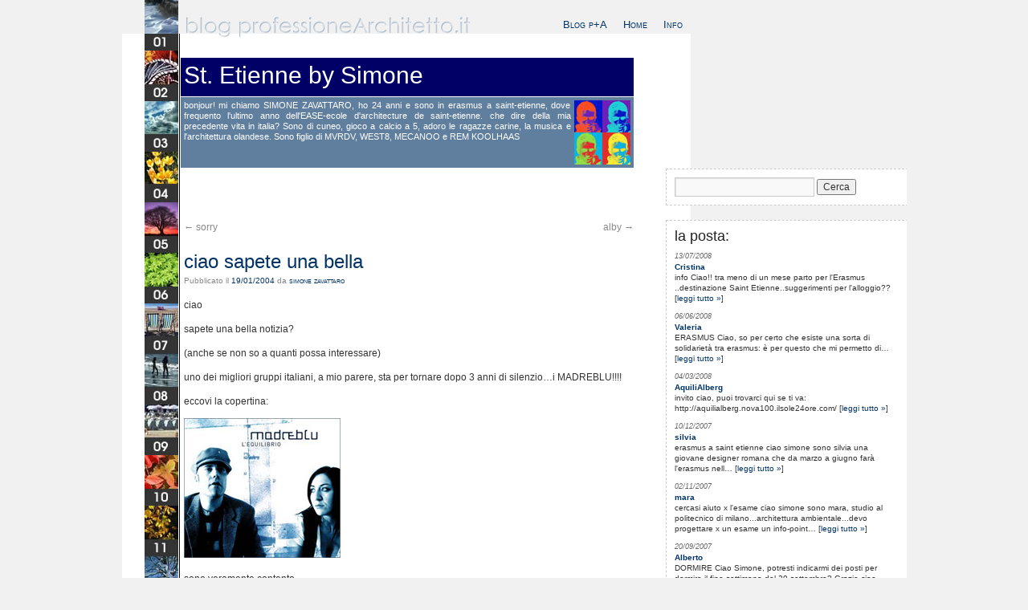

--- FILE ---
content_type: text/html; charset=UTF-8
request_url: https://blog.professionearchitetto.it/simonezavattaro/2004/01/19/ciao-sapete-una-bella/
body_size: 10418
content:
<!DOCTYPE html>
<html lang="it-IT" prefix="og: http://ogp.me/ns# fb: http://ogp.me/ns/fb#">
<head><script>(function(w,i,g){w[g]=w[g]||[];if(typeof w[g].push=='function')w[g].push(i)})
(window,'GTM-KHXXLT','google_tags_first_party');</script><script>(function(w,d,s,l){w[l]=w[l]||[];(function(){w[l].push(arguments);})('set', 'developer_id.dY2E1Nz', true);
		var f=d.getElementsByTagName(s)[0],
		j=d.createElement(s);j.async=true;j.src='/cjet/';
		f.parentNode.insertBefore(j,f);
		})(window,document,'script','dataLayer');</script>
<meta charset="UTF-8" />
<title>ciao sapete una bella - St. Etienne by SimoneSt. Etienne by Simone</title>
<link rel="profile" href="https://gmpg.org/xfn/11" />
<link rel="stylesheet" type="text/css" media="all" href="https://blog.professionearchitetto.it/simonezavattaro/wp-content/themes/paBlog/style.css" />
<link rel="pingback" href="https://blog.professionearchitetto.it/simonezavattaro/xmlrpc.php" />
<meta name='robots' content='index, follow, max-image-preview:large, max-snippet:-1, max-video-preview:-1' />
	<style>img:is([sizes="auto" i], [sizes^="auto," i]) { contain-intrinsic-size: 3000px 1500px }</style>
	
	<!-- This site is optimized with the Yoast SEO plugin v24.7 - https://yoast.com/wordpress/plugins/seo/ -->
	<link rel="canonical" href="https://blog.professionearchitetto.it/simonezavattaro/2004/01/19/ciao-sapete-una-bella/" />
	<meta property="og:locale" content="it_IT" />
	<meta property="og:type" content="article" />
	<meta property="og:title" content="ciao sapete una bella - St. Etienne by Simone" />
	<meta property="og:description" content="ciao sapete una bella notizia? (anche senon so a quanti possa interessare) uno dei migliori gruppi [continua]" />
	<meta property="og:url" content="https://blog.professionearchitetto.it/simonezavattaro/2004/01/19/ciao-sapete-una-bella/" />
	<meta property="og:site_name" content="St. Etienne by Simone" />
	<meta property="article:published_time" content="2004-01-19T00:00:00+00:00" />
	<meta property="og:image" content="http://blog.professionearchitetto.it/wp-content/uploads/diario/immagini/200310031-madreblu2.jpg" />
	<meta name="author" content="simone zavattaro" />
	<meta name="twitter:label1" content="Scritto da" />
	<meta name="twitter:data1" content="simone zavattaro" />
	<meta name="twitter:label2" content="Tempo di lettura stimato" />
	<meta name="twitter:data2" content="2 minuti" />
	<script type="application/ld+json" class="yoast-schema-graph">{"@context":"https://schema.org","@graph":[{"@type":"WebPage","@id":"https://blog.professionearchitetto.it/simonezavattaro/2004/01/19/ciao-sapete-una-bella/","url":"https://blog.professionearchitetto.it/simonezavattaro/2004/01/19/ciao-sapete-una-bella/","name":"ciao sapete una bella - St. Etienne by Simone","isPartOf":{"@id":"https://blog.professionearchitetto.it/simonezavattaro/#website"},"primaryImageOfPage":{"@id":"https://blog.professionearchitetto.it/simonezavattaro/2004/01/19/ciao-sapete-una-bella/#primaryimage"},"image":{"@id":"https://blog.professionearchitetto.it/simonezavattaro/2004/01/19/ciao-sapete-una-bella/#primaryimage"},"thumbnailUrl":"http://blog.professionearchitetto.it/wp-content/uploads/diario/immagini/200310031-madreblu2.jpg","datePublished":"2004-01-19T00:00:00+00:00","author":{"@id":"https://blog.professionearchitetto.it/simonezavattaro/#/schema/person/7bd9531c0dafbda38f3e67c9f79f9d9e"},"breadcrumb":{"@id":"https://blog.professionearchitetto.it/simonezavattaro/2004/01/19/ciao-sapete-una-bella/#breadcrumb"},"inLanguage":"it-IT","potentialAction":[{"@type":"ReadAction","target":["https://blog.professionearchitetto.it/simonezavattaro/2004/01/19/ciao-sapete-una-bella/"]}]},{"@type":"ImageObject","inLanguage":"it-IT","@id":"https://blog.professionearchitetto.it/simonezavattaro/2004/01/19/ciao-sapete-una-bella/#primaryimage","url":"http://blog.professionearchitetto.it/wp-content/uploads/diario/immagini/200310031-madreblu2.jpg","contentUrl":"http://blog.professionearchitetto.it/wp-content/uploads/diario/immagini/200310031-madreblu2.jpg"},{"@type":"BreadcrumbList","@id":"https://blog.professionearchitetto.it/simonezavattaro/2004/01/19/ciao-sapete-una-bella/#breadcrumb","itemListElement":[{"@type":"ListItem","position":1,"name":"Home","item":"https://blog.professionearchitetto.it/simonezavattaro/"},{"@type":"ListItem","position":2,"name":"ciao sapete una bella"}]},{"@type":"WebSite","@id":"https://blog.professionearchitetto.it/simonezavattaro/#website","url":"https://blog.professionearchitetto.it/simonezavattaro/","name":"St. Etienne by Simone","description":"i blog di professionearchitetto","potentialAction":[{"@type":"SearchAction","target":{"@type":"EntryPoint","urlTemplate":"https://blog.professionearchitetto.it/simonezavattaro/?s={search_term_string}"},"query-input":{"@type":"PropertyValueSpecification","valueRequired":true,"valueName":"search_term_string"}}],"inLanguage":"it-IT"},{"@type":"Person","@id":"https://blog.professionearchitetto.it/simonezavattaro/#/schema/person/7bd9531c0dafbda38f3e67c9f79f9d9e","name":"simone zavattaro","image":{"@type":"ImageObject","inLanguage":"it-IT","@id":"https://blog.professionearchitetto.it/simonezavattaro/#/schema/person/image/","url":"https://secure.gravatar.com/avatar/b1931e810da065915fa9ce2a2f322978?s=96&d=mm&r=g","contentUrl":"https://secure.gravatar.com/avatar/b1931e810da065915fa9ce2a2f322978?s=96&d=mm&r=g","caption":"simone zavattaro"},"url":"https://blog.professionearchitetto.it/simonezavattaro/author/simone-zavattaro/"}]}</script>
	<!-- / Yoast SEO plugin. -->


<link rel="alternate" type="application/rss+xml" title="St. Etienne by Simone &raquo; Feed" href="https://blog.professionearchitetto.it/simonezavattaro/feed/" />
<link rel="alternate" type="application/rss+xml" title="St. Etienne by Simone &raquo; Feed dei commenti" href="https://blog.professionearchitetto.it/simonezavattaro/comments/feed/" />
<link rel="alternate" type="application/rss+xml" title="St. Etienne by Simone &raquo; ciao sapete una bella Feed dei commenti" href="https://blog.professionearchitetto.it/simonezavattaro/2004/01/19/ciao-sapete-una-bella/feed/" />
<script type="text/javascript">
/* <![CDATA[ */
window._wpemojiSettings = {"baseUrl":"https:\/\/s.w.org\/images\/core\/emoji\/15.0.3\/72x72\/","ext":".png","svgUrl":"https:\/\/s.w.org\/images\/core\/emoji\/15.0.3\/svg\/","svgExt":".svg","source":{"concatemoji":"https:\/\/blog.professionearchitetto.it\/simonezavattaro\/wp-includes\/js\/wp-emoji-release.min.js?ver=6.7.2"}};
/*! This file is auto-generated */
!function(i,n){var o,s,e;function c(e){try{var t={supportTests:e,timestamp:(new Date).valueOf()};sessionStorage.setItem(o,JSON.stringify(t))}catch(e){}}function p(e,t,n){e.clearRect(0,0,e.canvas.width,e.canvas.height),e.fillText(t,0,0);var t=new Uint32Array(e.getImageData(0,0,e.canvas.width,e.canvas.height).data),r=(e.clearRect(0,0,e.canvas.width,e.canvas.height),e.fillText(n,0,0),new Uint32Array(e.getImageData(0,0,e.canvas.width,e.canvas.height).data));return t.every(function(e,t){return e===r[t]})}function u(e,t,n){switch(t){case"flag":return n(e,"\ud83c\udff3\ufe0f\u200d\u26a7\ufe0f","\ud83c\udff3\ufe0f\u200b\u26a7\ufe0f")?!1:!n(e,"\ud83c\uddfa\ud83c\uddf3","\ud83c\uddfa\u200b\ud83c\uddf3")&&!n(e,"\ud83c\udff4\udb40\udc67\udb40\udc62\udb40\udc65\udb40\udc6e\udb40\udc67\udb40\udc7f","\ud83c\udff4\u200b\udb40\udc67\u200b\udb40\udc62\u200b\udb40\udc65\u200b\udb40\udc6e\u200b\udb40\udc67\u200b\udb40\udc7f");case"emoji":return!n(e,"\ud83d\udc26\u200d\u2b1b","\ud83d\udc26\u200b\u2b1b")}return!1}function f(e,t,n){var r="undefined"!=typeof WorkerGlobalScope&&self instanceof WorkerGlobalScope?new OffscreenCanvas(300,150):i.createElement("canvas"),a=r.getContext("2d",{willReadFrequently:!0}),o=(a.textBaseline="top",a.font="600 32px Arial",{});return e.forEach(function(e){o[e]=t(a,e,n)}),o}function t(e){var t=i.createElement("script");t.src=e,t.defer=!0,i.head.appendChild(t)}"undefined"!=typeof Promise&&(o="wpEmojiSettingsSupports",s=["flag","emoji"],n.supports={everything:!0,everythingExceptFlag:!0},e=new Promise(function(e){i.addEventListener("DOMContentLoaded",e,{once:!0})}),new Promise(function(t){var n=function(){try{var e=JSON.parse(sessionStorage.getItem(o));if("object"==typeof e&&"number"==typeof e.timestamp&&(new Date).valueOf()<e.timestamp+604800&&"object"==typeof e.supportTests)return e.supportTests}catch(e){}return null}();if(!n){if("undefined"!=typeof Worker&&"undefined"!=typeof OffscreenCanvas&&"undefined"!=typeof URL&&URL.createObjectURL&&"undefined"!=typeof Blob)try{var e="postMessage("+f.toString()+"("+[JSON.stringify(s),u.toString(),p.toString()].join(",")+"));",r=new Blob([e],{type:"text/javascript"}),a=new Worker(URL.createObjectURL(r),{name:"wpTestEmojiSupports"});return void(a.onmessage=function(e){c(n=e.data),a.terminate(),t(n)})}catch(e){}c(n=f(s,u,p))}t(n)}).then(function(e){for(var t in e)n.supports[t]=e[t],n.supports.everything=n.supports.everything&&n.supports[t],"flag"!==t&&(n.supports.everythingExceptFlag=n.supports.everythingExceptFlag&&n.supports[t]);n.supports.everythingExceptFlag=n.supports.everythingExceptFlag&&!n.supports.flag,n.DOMReady=!1,n.readyCallback=function(){n.DOMReady=!0}}).then(function(){return e}).then(function(){var e;n.supports.everything||(n.readyCallback(),(e=n.source||{}).concatemoji?t(e.concatemoji):e.wpemoji&&e.twemoji&&(t(e.twemoji),t(e.wpemoji)))}))}((window,document),window._wpemojiSettings);
/* ]]> */
</script>
<style id='wp-emoji-styles-inline-css' type='text/css'>

	img.wp-smiley, img.emoji {
		display: inline !important;
		border: none !important;
		box-shadow: none !important;
		height: 1em !important;
		width: 1em !important;
		margin: 0 0.07em !important;
		vertical-align: -0.1em !important;
		background: none !important;
		padding: 0 !important;
	}
</style>
<link rel='stylesheet' id='wp-block-library-css' href='https://blog.professionearchitetto.it/simonezavattaro/wp-includes/css/dist/block-library/style.min.css?ver=6.7.2' type='text/css' media='all' />
<style id='classic-theme-styles-inline-css' type='text/css'>
/*! This file is auto-generated */
.wp-block-button__link{color:#fff;background-color:#32373c;border-radius:9999px;box-shadow:none;text-decoration:none;padding:calc(.667em + 2px) calc(1.333em + 2px);font-size:1.125em}.wp-block-file__button{background:#32373c;color:#fff;text-decoration:none}
</style>
<style id='global-styles-inline-css' type='text/css'>
:root{--wp--preset--aspect-ratio--square: 1;--wp--preset--aspect-ratio--4-3: 4/3;--wp--preset--aspect-ratio--3-4: 3/4;--wp--preset--aspect-ratio--3-2: 3/2;--wp--preset--aspect-ratio--2-3: 2/3;--wp--preset--aspect-ratio--16-9: 16/9;--wp--preset--aspect-ratio--9-16: 9/16;--wp--preset--color--black: #000000;--wp--preset--color--cyan-bluish-gray: #abb8c3;--wp--preset--color--white: #ffffff;--wp--preset--color--pale-pink: #f78da7;--wp--preset--color--vivid-red: #cf2e2e;--wp--preset--color--luminous-vivid-orange: #ff6900;--wp--preset--color--luminous-vivid-amber: #fcb900;--wp--preset--color--light-green-cyan: #7bdcb5;--wp--preset--color--vivid-green-cyan: #00d084;--wp--preset--color--pale-cyan-blue: #8ed1fc;--wp--preset--color--vivid-cyan-blue: #0693e3;--wp--preset--color--vivid-purple: #9b51e0;--wp--preset--gradient--vivid-cyan-blue-to-vivid-purple: linear-gradient(135deg,rgba(6,147,227,1) 0%,rgb(155,81,224) 100%);--wp--preset--gradient--light-green-cyan-to-vivid-green-cyan: linear-gradient(135deg,rgb(122,220,180) 0%,rgb(0,208,130) 100%);--wp--preset--gradient--luminous-vivid-amber-to-luminous-vivid-orange: linear-gradient(135deg,rgba(252,185,0,1) 0%,rgba(255,105,0,1) 100%);--wp--preset--gradient--luminous-vivid-orange-to-vivid-red: linear-gradient(135deg,rgba(255,105,0,1) 0%,rgb(207,46,46) 100%);--wp--preset--gradient--very-light-gray-to-cyan-bluish-gray: linear-gradient(135deg,rgb(238,238,238) 0%,rgb(169,184,195) 100%);--wp--preset--gradient--cool-to-warm-spectrum: linear-gradient(135deg,rgb(74,234,220) 0%,rgb(151,120,209) 20%,rgb(207,42,186) 40%,rgb(238,44,130) 60%,rgb(251,105,98) 80%,rgb(254,248,76) 100%);--wp--preset--gradient--blush-light-purple: linear-gradient(135deg,rgb(255,206,236) 0%,rgb(152,150,240) 100%);--wp--preset--gradient--blush-bordeaux: linear-gradient(135deg,rgb(254,205,165) 0%,rgb(254,45,45) 50%,rgb(107,0,62) 100%);--wp--preset--gradient--luminous-dusk: linear-gradient(135deg,rgb(255,203,112) 0%,rgb(199,81,192) 50%,rgb(65,88,208) 100%);--wp--preset--gradient--pale-ocean: linear-gradient(135deg,rgb(255,245,203) 0%,rgb(182,227,212) 50%,rgb(51,167,181) 100%);--wp--preset--gradient--electric-grass: linear-gradient(135deg,rgb(202,248,128) 0%,rgb(113,206,126) 100%);--wp--preset--gradient--midnight: linear-gradient(135deg,rgb(2,3,129) 0%,rgb(40,116,252) 100%);--wp--preset--font-size--small: 13px;--wp--preset--font-size--medium: 20px;--wp--preset--font-size--large: 36px;--wp--preset--font-size--x-large: 42px;--wp--preset--spacing--20: 0.44rem;--wp--preset--spacing--30: 0.67rem;--wp--preset--spacing--40: 1rem;--wp--preset--spacing--50: 1.5rem;--wp--preset--spacing--60: 2.25rem;--wp--preset--spacing--70: 3.38rem;--wp--preset--spacing--80: 5.06rem;--wp--preset--shadow--natural: 6px 6px 9px rgba(0, 0, 0, 0.2);--wp--preset--shadow--deep: 12px 12px 50px rgba(0, 0, 0, 0.4);--wp--preset--shadow--sharp: 6px 6px 0px rgba(0, 0, 0, 0.2);--wp--preset--shadow--outlined: 6px 6px 0px -3px rgba(255, 255, 255, 1), 6px 6px rgba(0, 0, 0, 1);--wp--preset--shadow--crisp: 6px 6px 0px rgba(0, 0, 0, 1);}:where(.is-layout-flex){gap: 0.5em;}:where(.is-layout-grid){gap: 0.5em;}body .is-layout-flex{display: flex;}.is-layout-flex{flex-wrap: wrap;align-items: center;}.is-layout-flex > :is(*, div){margin: 0;}body .is-layout-grid{display: grid;}.is-layout-grid > :is(*, div){margin: 0;}:where(.wp-block-columns.is-layout-flex){gap: 2em;}:where(.wp-block-columns.is-layout-grid){gap: 2em;}:where(.wp-block-post-template.is-layout-flex){gap: 1.25em;}:where(.wp-block-post-template.is-layout-grid){gap: 1.25em;}.has-black-color{color: var(--wp--preset--color--black) !important;}.has-cyan-bluish-gray-color{color: var(--wp--preset--color--cyan-bluish-gray) !important;}.has-white-color{color: var(--wp--preset--color--white) !important;}.has-pale-pink-color{color: var(--wp--preset--color--pale-pink) !important;}.has-vivid-red-color{color: var(--wp--preset--color--vivid-red) !important;}.has-luminous-vivid-orange-color{color: var(--wp--preset--color--luminous-vivid-orange) !important;}.has-luminous-vivid-amber-color{color: var(--wp--preset--color--luminous-vivid-amber) !important;}.has-light-green-cyan-color{color: var(--wp--preset--color--light-green-cyan) !important;}.has-vivid-green-cyan-color{color: var(--wp--preset--color--vivid-green-cyan) !important;}.has-pale-cyan-blue-color{color: var(--wp--preset--color--pale-cyan-blue) !important;}.has-vivid-cyan-blue-color{color: var(--wp--preset--color--vivid-cyan-blue) !important;}.has-vivid-purple-color{color: var(--wp--preset--color--vivid-purple) !important;}.has-black-background-color{background-color: var(--wp--preset--color--black) !important;}.has-cyan-bluish-gray-background-color{background-color: var(--wp--preset--color--cyan-bluish-gray) !important;}.has-white-background-color{background-color: var(--wp--preset--color--white) !important;}.has-pale-pink-background-color{background-color: var(--wp--preset--color--pale-pink) !important;}.has-vivid-red-background-color{background-color: var(--wp--preset--color--vivid-red) !important;}.has-luminous-vivid-orange-background-color{background-color: var(--wp--preset--color--luminous-vivid-orange) !important;}.has-luminous-vivid-amber-background-color{background-color: var(--wp--preset--color--luminous-vivid-amber) !important;}.has-light-green-cyan-background-color{background-color: var(--wp--preset--color--light-green-cyan) !important;}.has-vivid-green-cyan-background-color{background-color: var(--wp--preset--color--vivid-green-cyan) !important;}.has-pale-cyan-blue-background-color{background-color: var(--wp--preset--color--pale-cyan-blue) !important;}.has-vivid-cyan-blue-background-color{background-color: var(--wp--preset--color--vivid-cyan-blue) !important;}.has-vivid-purple-background-color{background-color: var(--wp--preset--color--vivid-purple) !important;}.has-black-border-color{border-color: var(--wp--preset--color--black) !important;}.has-cyan-bluish-gray-border-color{border-color: var(--wp--preset--color--cyan-bluish-gray) !important;}.has-white-border-color{border-color: var(--wp--preset--color--white) !important;}.has-pale-pink-border-color{border-color: var(--wp--preset--color--pale-pink) !important;}.has-vivid-red-border-color{border-color: var(--wp--preset--color--vivid-red) !important;}.has-luminous-vivid-orange-border-color{border-color: var(--wp--preset--color--luminous-vivid-orange) !important;}.has-luminous-vivid-amber-border-color{border-color: var(--wp--preset--color--luminous-vivid-amber) !important;}.has-light-green-cyan-border-color{border-color: var(--wp--preset--color--light-green-cyan) !important;}.has-vivid-green-cyan-border-color{border-color: var(--wp--preset--color--vivid-green-cyan) !important;}.has-pale-cyan-blue-border-color{border-color: var(--wp--preset--color--pale-cyan-blue) !important;}.has-vivid-cyan-blue-border-color{border-color: var(--wp--preset--color--vivid-cyan-blue) !important;}.has-vivid-purple-border-color{border-color: var(--wp--preset--color--vivid-purple) !important;}.has-vivid-cyan-blue-to-vivid-purple-gradient-background{background: var(--wp--preset--gradient--vivid-cyan-blue-to-vivid-purple) !important;}.has-light-green-cyan-to-vivid-green-cyan-gradient-background{background: var(--wp--preset--gradient--light-green-cyan-to-vivid-green-cyan) !important;}.has-luminous-vivid-amber-to-luminous-vivid-orange-gradient-background{background: var(--wp--preset--gradient--luminous-vivid-amber-to-luminous-vivid-orange) !important;}.has-luminous-vivid-orange-to-vivid-red-gradient-background{background: var(--wp--preset--gradient--luminous-vivid-orange-to-vivid-red) !important;}.has-very-light-gray-to-cyan-bluish-gray-gradient-background{background: var(--wp--preset--gradient--very-light-gray-to-cyan-bluish-gray) !important;}.has-cool-to-warm-spectrum-gradient-background{background: var(--wp--preset--gradient--cool-to-warm-spectrum) !important;}.has-blush-light-purple-gradient-background{background: var(--wp--preset--gradient--blush-light-purple) !important;}.has-blush-bordeaux-gradient-background{background: var(--wp--preset--gradient--blush-bordeaux) !important;}.has-luminous-dusk-gradient-background{background: var(--wp--preset--gradient--luminous-dusk) !important;}.has-pale-ocean-gradient-background{background: var(--wp--preset--gradient--pale-ocean) !important;}.has-electric-grass-gradient-background{background: var(--wp--preset--gradient--electric-grass) !important;}.has-midnight-gradient-background{background: var(--wp--preset--gradient--midnight) !important;}.has-small-font-size{font-size: var(--wp--preset--font-size--small) !important;}.has-medium-font-size{font-size: var(--wp--preset--font-size--medium) !important;}.has-large-font-size{font-size: var(--wp--preset--font-size--large) !important;}.has-x-large-font-size{font-size: var(--wp--preset--font-size--x-large) !important;}
:where(.wp-block-post-template.is-layout-flex){gap: 1.25em;}:where(.wp-block-post-template.is-layout-grid){gap: 1.25em;}
:where(.wp-block-columns.is-layout-flex){gap: 2em;}:where(.wp-block-columns.is-layout-grid){gap: 2em;}
:root :where(.wp-block-pullquote){font-size: 1.5em;line-height: 1.6;}
</style>
<style id='akismet-widget-style-inline-css' type='text/css'>

			.a-stats {
				--akismet-color-mid-green: #357b49;
				--akismet-color-white: #fff;
				--akismet-color-light-grey: #f6f7f7;

				max-width: 350px;
				width: auto;
			}

			.a-stats * {
				all: unset;
				box-sizing: border-box;
			}

			.a-stats strong {
				font-weight: 600;
			}

			.a-stats a.a-stats__link,
			.a-stats a.a-stats__link:visited,
			.a-stats a.a-stats__link:active {
				background: var(--akismet-color-mid-green);
				border: none;
				box-shadow: none;
				border-radius: 8px;
				color: var(--akismet-color-white);
				cursor: pointer;
				display: block;
				font-family: -apple-system, BlinkMacSystemFont, 'Segoe UI', 'Roboto', 'Oxygen-Sans', 'Ubuntu', 'Cantarell', 'Helvetica Neue', sans-serif;
				font-weight: 500;
				padding: 12px;
				text-align: center;
				text-decoration: none;
				transition: all 0.2s ease;
			}

			/* Extra specificity to deal with TwentyTwentyOne focus style */
			.widget .a-stats a.a-stats__link:focus {
				background: var(--akismet-color-mid-green);
				color: var(--akismet-color-white);
				text-decoration: none;
			}

			.a-stats a.a-stats__link:hover {
				filter: brightness(110%);
				box-shadow: 0 4px 12px rgba(0, 0, 0, 0.06), 0 0 2px rgba(0, 0, 0, 0.16);
			}

			.a-stats .count {
				color: var(--akismet-color-white);
				display: block;
				font-size: 1.5em;
				line-height: 1.4;
				padding: 0 13px;
				white-space: nowrap;
			}
		
</style>
<link rel="https://api.w.org/" href="https://blog.professionearchitetto.it/simonezavattaro/wp-json/" /><link rel="alternate" title="JSON" type="application/json" href="https://blog.professionearchitetto.it/simonezavattaro/wp-json/wp/v2/posts/86" /><link rel="EditURI" type="application/rsd+xml" title="RSD" href="https://blog.professionearchitetto.it/simonezavattaro/xmlrpc.php?rsd" />
<meta name="generator" content="WordPress 6.7.2" />
<link rel='shortlink' href='https://blog.professionearchitetto.it/simonezavattaro/?p=86' />
<link rel="alternate" title="oEmbed (JSON)" type="application/json+oembed" href="https://blog.professionearchitetto.it/simonezavattaro/wp-json/oembed/1.0/embed?url=https%3A%2F%2Fblog.professionearchitetto.it%2Fsimonezavattaro%2F2004%2F01%2F19%2Fciao-sapete-una-bella%2F" />
<link rel="alternate" title="oEmbed (XML)" type="text/xml+oembed" href="https://blog.professionearchitetto.it/simonezavattaro/wp-json/oembed/1.0/embed?url=https%3A%2F%2Fblog.professionearchitetto.it%2Fsimonezavattaro%2F2004%2F01%2F19%2Fciao-sapete-una-bella%2F&#038;format=xml" />
	<style type="text/css">.recentcomments a{display:inline !important;padding:0 !important;margin:0 !important;}</style>
  <meta property="og:locale" content="it_IT"/>
  <meta property="og:site_name" content="St. Etienne by Simone"/>
  <meta property="og:title" content="ciao sapete una bella - St. Etienne by Simone"/>
  <meta property="og:url" content="https://blog.professionearchitetto.it/simonezavattaro/2004/01/19/ciao-sapete-una-bella/"/>
  <meta property="og:type" content="article"/>
  <meta property="og:description" content="ciao sapete una bella notizia? (anche senon so a quanti possa interessare) uno dei migliori gruppi"/>
  <meta property="article:published_time" content="2004-01-19T00:00:00+01:00"/>
  <meta property="article:modified_time" content="2004-01-19T00:00:00+01:00" />
  <meta property="og:updated_time" content="2004-01-19T00:00:00+01:00" />
  <meta property="article:section" content="Senza categoria"/>
  <meta itemprop="name" content="ciao sapete una bella - St. Etienne by Simone"/>
  <meta itemprop="headline" content="ciao sapete una bella - St. Etienne by Simone"/>
  <meta itemprop="description" content="ciao sapete una bella notizia? (anche senon so a quanti possa interessare) uno dei migliori gruppi"/>
  <meta itemprop="datePublished" content="2004-01-19"/>
  <meta itemprop="dateModified" content="2004-01-19T00:00:00+01:00" />
  <meta itemprop="author" content="simone zavattaro"/>
  <!--<meta itemprop="publisher" content="St. Etienne by Simone"/>--> <!-- To solve: The attribute publisher.itemtype has an invalid value -->
  <meta name="twitter:title" content="ciao sapete una bella - St. Etienne by Simone"/>
  <meta name="twitter:url" content="https://blog.professionearchitetto.it/simonezavattaro/2004/01/19/ciao-sapete-una-bella/"/>
  <meta name="twitter:description" content="ciao sapete una bella notizia? (anche senon so a quanti possa interessare) uno dei migliori gruppi"/>
  <meta name="twitter:card" content="summary_large_image"/>
 <!-- is_singular | yoast_seo -->
</head>

<body class="post-template-default single single-post postid-86 single-format-standard">
<script>
/*
(function(i,s,o,g,r,a,m){i['GoogleAnalyticsObject']=r;i[r]=i[r]||function(){
  (i[r].q=i[r].q||[]).push(arguments)},i[r].l=1*new Date();a=s.createElement(o),
  m=s.getElementsByTagName(o)[0];a.async=1;a.src=g;m.parentNode.insertBefore(a,m)
  })(window,document,'script','//www.google-analytics.com/analytics.js','ga');
  ga('create', 'UA-1573105-1', 'professionearchitetto.it');
  ga('send', 'pageview');
*/
</script><div id="wrapper" class="hfeed">
	<div id="header">
		<div id="masthead">
			<div id="branding" role="banner">
								<div id="site-title">
					<span>
						<a href="https://blog.professionearchitetto.it/simonezavattaro/" title="St. Etienne by Simone" rel="home">St. Etienne by Simone</a>
					</span>
				</div>
				<div id="site-description">i blog di professionearchitetto</div>

										<img src="https://blog.professionearchitetto.it/simonezavattaro/wp-content/themes/paBlog/images/headers/path.jpg" width="940" height="198" alt="" />
								</div><!-- #branding -->

			<div id="access" role="navigation">
			  				<div class="skip-link screen-reader-text"><a href="#content" title="Vai al contenuto">Vai al contenuto</a></div>
								<div class="menu-header"><ul id="menu-principale" class="menu"><li id="menu-item-132" class="menu-item menu-item-type-post_type menu-item-object-page menu-item-132"><a href="https://blog.professionearchitetto.it/simonezavattaro/info/">Info</a></li>
<li id="menu-item-131" class="menu-item menu-item-type-custom menu-item-object-custom menu-item-home menu-item-131"><a href="https://blog.professionearchitetto.it/simonezavattaro/">Home</a></li>
<li id="menu-item-133" class="menu-item menu-item-type-custom menu-item-object-custom menu-item-133"><a href="https://blog.professionearchitetto.it/">Blog p+A</a></li>
</ul></div>			</div><!-- #access -->
		</div><!-- #masthead -->
	</div><!-- #header -->

	<div id="main">
		<div id="container">
			<div id="content" role="main">


				<div id="nav-above" class="navigation">
					<div class="nav-previous"><a href="https://blog.professionearchitetto.it/simonezavattaro/2004/01/16/sorry/" rel="prev"><span class="meta-nav">&larr;</span> sorry</a></div>
					<div class="nav-next"><a href="https://blog.professionearchitetto.it/simonezavattaro/2004/01/20/alby/" rel="next">alby <span class="meta-nav">&rarr;</span></a></div>
				</div><!-- #nav-above -->

				<div id="post-86" class="post-86 post type-post status-publish format-standard hentry category-senza-categoria">
					<h1 class="entry-title">ciao sapete una bella</h1>

					<div class="entry-meta">
						<span class="meta-prep meta-prep-author">Pubblicato il</span> <a href="https://blog.professionearchitetto.it/simonezavattaro/2004/01/19/ciao-sapete-una-bella/" title="00:00" rel="bookmark"><span class="entry-date">19/01/2004</span></a> <span class="meta-sep">da</span> <span class="author vcard"><a class="url fn n" href="https://blog.professionearchitetto.it/simonezavattaro/author/simone-zavattaro/" title="Visualizza tutti gli articoli di simone zavattaro">simone zavattaro</a></span>					</div><!-- .entry-meta -->

					<div class="entry-content">
						<p>ciao</p>
<p>sapete una bella notizia?</p>
<p>(anche se non so a quanti possa interessare)</p>
<p>uno dei migliori gruppi italiani, a mio parere, sta per tornare dopo 3 anni di silenzio&#8230;i MADREBLU!!!!</p>
<p>eccovi la copertina:</p>
<p><img decoding="async" src="https://blog.professionearchitetto.it/wp-content/uploads/diario/immagini/200310031-madreblu2.jpg"></p>
<p>sono veramente contento&#8230;</p>
<p>per il resto va bene&#8230;</p>
<p>ho passato un weekend a fare un po&#8217; la cozza a lavorare&#8230;</p>
<p>se mi avessero detto che avrei passato dei weekend a lavorare per scuola, probabilmente non ci avrei creduto, ma è la verità&#8230;</p>
<p>non che la cosa mi dia fastidio&#8230;ma questa settimana la scuola ha preso gran parte del tempo a disposizione&#8230;fortunatamente la morosa non c&#8217;era&#8230;presa dal lavoro per una consegna&#8230;</p>
<p>eccovi una mail che mi ha mandato un amico&#8230;</p>
<p><strong><font color="blue">RIFLETTETE DONNE RIFLETTETE (il mio consiglio)</font></strong></p>
<p><font color="green">&#8220;Un gruppo di amiche è in viaggio e sta cercando un albergo dove passare<br />la notte. Ne trovano uno molto particolare che espone uno strano cartello<br />che dice: &#8220;Per sole donne&#8221;. <br />Incuriosite, decidono di entrare. All&#8217;interno il portiere spiega loro come<br />funziona: <br />&#8211; L&#8217;albergo ha 5 piani in tutto. Salite un piano alla volta, e quando trovate<br />cosa state cercando, potete fermarvi li. E&#8217; facile decidere, poiché ogni<br />piano ha dei cartelli con scritto cosa vi troverete. La sola regola è che,<br />una volta lasciato il piano, non ci potete tornare. <br />Le ragazze, sempre più incuriosite, decidono di rimanere. Salgono al primo<br />piano e il cartello dice: &#8220;Tutti gli uomini qui sono mediocri amanti, ma<br />in compenso sono sensibili e gentili&#8221;. Le amiche scoppiano a ridere e senza<br />esitazione salgono al secondo piano. Il cartello del secondo piano dice:<br />&#8220;Tutti gli uomini qui sono degli esperti amanti, ma trattano le donne male&#8221;.<br />Non fa per loro, quindi salgono le scale. Le ragazze raggiungono il terzo<br />piano dove il cartello dice: &#8220;Qui tutti gli uomini sono grandi amanti e<br />attenti alle esigenze delle donne&#8221;. Andrebbe già bene, ma ci sono ancora<br />due piani da visitare&#8230; Cosi vanno al quarto piano, il cartello dice: &#8220;Qui<br />tutti gli uomini sono bellissimi, sono anche sensibili e premurosi, sono<br />amanti perfetti, inoltre sono tutti single, ricchi e affascinanti&#8221;. Le ragazze<br />sorridono maliziose, sono molto tentate di fermarsi qui ma decidono che<br />sarebbe un peccato non vedere cosa riserva l&#8217;ultimo piano. Quando raggiungono<br />il quinto piano, il cartello dice: <br />&#8220;Qui non ci sono uomini. Questo piano è stato costruito solo per dimostrare<br />che non c&#8217;e mai modo di accontentare una donna&#8221;.</font></p>
</p>
<p>eccovi alcune immagini della festa della luce, a lione, l&#8217;8 dicembre, scusate il ritardo, ma non le trovavo più&#8230;</p>
<p><img decoding="async" src="https://blog.professionearchitetto.it/wp-content/uploads/diario/immagini/200310031-dsc_2254.jpg"><img decoding="async" height="222" src="https://blog.professionearchitetto.it/wp-content/uploads/diario/immagini/200310031-dsc_2266.jpg" width="148"><img decoding="async" src="https://blog.professionearchitetto.it/wp-content/uploads/diario/immagini/200310031-dsc_2298.jpg"></p>
<p>(foto di Paulo Hoyos, amico messicano)</p>
											</div><!-- .entry-content -->


					<div class="entry-utility">
						Questa voce è stata pubblicata in <a href="https://blog.professionearchitetto.it/simonezavattaro/category/senza-categoria/" rel="category tag">Senza categoria</a>. Contrassegna il <a href="https://blog.professionearchitetto.it/simonezavattaro/2004/01/19/ciao-sapete-una-bella/" title="Permalink a ciao sapete una bella" rel="bookmark">permalink</a>.											</div><!-- .entry-utility -->
				</div><!-- #post-## -->

				<div id="nav-below" class="navigation">
					<div class="nav-previous"><a href="https://blog.professionearchitetto.it/simonezavattaro/2004/01/16/sorry/" rel="prev"><span class="meta-nav">&larr;</span> sorry</a></div>
					<div class="nav-next"><a href="https://blog.professionearchitetto.it/simonezavattaro/2004/01/20/alby/" rel="next">alby <span class="meta-nav">&rarr;</span></a></div>
				</div><!-- #nav-below -->

				
			<div id="comments">


			<h3 id="comments-title">Una risposta a <em>ciao sapete una bella</em></h3>


			<ol class="commentlist">
				</li><!-- #comment-## -->
			</ol>




</div><!-- #comments -->


			</div><!-- #content -->
		</div><!-- #container -->


		<div id="primary" class="widget-area" role="complementary">
			<ul class="xoxo">

<li id="search-2" class="widget-container widget_search"><form role="search" method="get" id="searchform" class="searchform" action="https://blog.professionearchitetto.it/simonezavattaro/">
				<div>
					<label class="screen-reader-text" for="s">Ricerca per:</label>
					<input type="text" value="" name="s" id="s" />
					<input type="submit" id="searchsubmit" value="Cerca" />
				</div>
			</form></li><li id="gg_widget_colophon-3" class="widget-container gg_widget_colophon">			<div class="textwidget"><img src="/simonezavattaro/files/2010/08/foto200310031.jpg" /> bonjour! mi chiamo SIMONE ZAVATTARO, ho 24 anni e sono in erasmus a saint-etienne, dove frequento l'ultimo anno dell'EASE-ecole d'architecture de saint-etienne. che dire della mia precedente vita in italia? Sono di cuneo, gioco a calcio a 5, adoro le ragazze carine, la musica e l'architettura olandese. Sono figlio di MVRDV, WEST8, MECANOO e REM KOOLHAAS</div>
		</li><li id="gg_widget_recent_comments-3" class="widget-container gg_widget_recent_comments"><h3 class="widget-title">la posta:</h3><ul id="recentcomments"><li class="recentcomments"><span class="rss-date">13/07/2008</span> <span class="rsswidget"><a href="https://blog.professionearchitetto.it/simonezavattaro/2004/07/01/et-voila-e-finita/#comment-25">Cristina</a></span><div class="rssSummary">info Ciao!! tra meno di un mese parto per l'Erasmus ..destinazione Saint Etienne..suggerimenti per l'alloggio?? [<a href="https://blog.professionearchitetto.it/simonezavattaro/2004/07/01/et-voila-e-finita/#comment-25">leggi&nbsp;tutto&nbsp;&raquo;</a>]</div></li><li class="recentcomments"><span class="rss-date">06/06/2008</span> <span class="rsswidget"><a href="https://blog.professionearchitetto.it/simonezavattaro/2004/07/01/et-voila-e-finita/#comment-24">Valeria</a></span><div class="rssSummary">ERASMUS Ciao, so per certo che esiste una sorta di solidarietà tra erasmus: è per questo che mi permetto di&hellip; [<a href="https://blog.professionearchitetto.it/simonezavattaro/2004/07/01/et-voila-e-finita/#comment-24">leggi&nbsp;tutto&nbsp;&raquo;</a>]</div></li><li class="recentcomments"><span class="rss-date">04/03/2008</span> <span class="rsswidget"><a href="https://blog.professionearchitetto.it/simonezavattaro/2004/07/01/et-voila-e-finita/#comment-22">AquiliAlberg</a></span><div class="rssSummary">invito ciao, puoi trovarci qui se ti va: http://aquilialberg.nova100.ilsole24ore.com/ [<a href="https://blog.professionearchitetto.it/simonezavattaro/2004/07/01/et-voila-e-finita/#comment-22">leggi&nbsp;tutto&nbsp;&raquo;</a>]</div></li><li class="recentcomments"><span class="rss-date">10/12/2007</span> <span class="rsswidget"><a href="https://blog.professionearchitetto.it/simonezavattaro/2004/07/01/et-voila-e-finita/#comment-20">silvia</a></span><div class="rssSummary">erasmus a saint etienne ciao simone sono silvia una giovane designer romana che da marzo a giugno farà l'erasmus nell&hellip; [<a href="https://blog.professionearchitetto.it/simonezavattaro/2004/07/01/et-voila-e-finita/#comment-20">leggi&nbsp;tutto&nbsp;&raquo;</a>]</div></li><li class="recentcomments"><span class="rss-date">02/11/2007</span> <span class="rsswidget"><a href="https://blog.professionearchitetto.it/simonezavattaro/2004/07/01/et-voila-e-finita/#comment-19">mara</a></span><div class="rssSummary">cercasi aiuto x l'esame ciao simone sono mara, studio al politecnico di milano...architettura ambientale...devo progettare x un esame un info-point&hellip; [<a href="https://blog.professionearchitetto.it/simonezavattaro/2004/07/01/et-voila-e-finita/#comment-19">leggi&nbsp;tutto&nbsp;&raquo;</a>]</div></li><li class="recentcomments"><span class="rss-date">20/09/2007</span> <span class="rsswidget"><a href="https://blog.professionearchitetto.it/simonezavattaro/2004/07/01/et-voila-e-finita/#comment-18">Alberto</a></span><div class="rssSummary">DORMIRE Ciao Simone, potresti indicarmi dei posti per dormire il fine settimana del 29 settembre? Grazie ciao [<a href="https://blog.professionearchitetto.it/simonezavattaro/2004/07/01/et-voila-e-finita/#comment-18">leggi&nbsp;tutto&nbsp;&raquo;</a>]</div></li><li class="recentcomments"><span class="rss-date">09/07/2007</span> <span class="rsswidget"><a href="https://blog.professionearchitetto.it/simonezavattaro/2004/07/01/et-voila-e-finita/#comment-17">Quadro</a></span><div class="rssSummary">ST ETIENNE Ciao Simone, sono Francesco, complimenti per il Blog, è molto interessante. Volevo chiederti una cosa: con la mia&hellip; [<a href="https://blog.professionearchitetto.it/simonezavattaro/2004/07/01/et-voila-e-finita/#comment-17">leggi&nbsp;tutto&nbsp;&raquo;</a>]</div></li><li class="recentcomments"><span class="rss-date">23/01/2007</span> <span class="rsswidget"><a href="https://blog.professionearchitetto.it/simonezavattaro/2004/07/01/et-voila-e-finita/#comment-16">ivan</a></span><div class="rssSummary">aiuto ciao simone sono ivan, spero che tu possa aiutarmi in qualche modo..sono nella merda entro venerdì devo consegnare un&hellip; [<a href="https://blog.professionearchitetto.it/simonezavattaro/2004/07/01/et-voila-e-finita/#comment-16">leggi&nbsp;tutto&nbsp;&raquo;</a>]</div></li><li class="recentcomments"><span class="rss-date">13/10/2006</span> <span class="rsswidget"><a href="https://blog.professionearchitetto.it/simonezavattaro/2004/07/01/et-voila-e-finita/#comment-15">antonella</a></span><div class="rssSummary">aiuto!!!!!!!! ciao Simone, ho trovato per caso il tuo blog perchè stavo facendo una ricerca sui chioschi. Ho letto che&hellip; [<a href="https://blog.professionearchitetto.it/simonezavattaro/2004/07/01/et-voila-e-finita/#comment-15">leggi&nbsp;tutto&nbsp;&raquo;</a>]</div></li><li class="recentcomments"><span class="rss-date">23/08/2006</span> <span class="rsswidget"><a href="https://blog.professionearchitetto.it/simonezavattaro/2004/07/01/et-voila-e-finita/#comment-14">valerio</a></span><div class="rssSummary">ciao simone Ciao simone,sono un ragazzo di cava de' tirreni.Mi sono trovato per caso sul tuo blog e ho visto&hellip; [<a href="https://blog.professionearchitetto.it/simonezavattaro/2004/07/01/et-voila-e-finita/#comment-14">leggi&nbsp;tutto&nbsp;&raquo;</a>]</div></li></ul></li>			</ul>
		</div><!-- #primary .widget-area -->

	</div><!-- #main -->

	<div id="footer" role="contentinfo">
		<div id="colophon">



			<div id="footer-widget-area" role="complementary">

				<div id="first" class="widget-area">
					<ul class="xoxo">
						<li id="archives-2" class="widget-container widget_archive"><h3 class="widget-title">Archivi</h3>
			<ul>
					<li><a href='https://blog.professionearchitetto.it/simonezavattaro/2004/07/'>Luglio 2004</a></li>
	<li><a href='https://blog.professionearchitetto.it/simonezavattaro/2004/06/'>Giugno 2004</a></li>
	<li><a href='https://blog.professionearchitetto.it/simonezavattaro/2004/05/'>Maggio 2004</a></li>
	<li><a href='https://blog.professionearchitetto.it/simonezavattaro/2004/04/'>Aprile 2004</a></li>
	<li><a href='https://blog.professionearchitetto.it/simonezavattaro/2004/03/'>Marzo 2004</a></li>
	<li><a href='https://blog.professionearchitetto.it/simonezavattaro/2004/02/'>Febbraio 2004</a></li>
	<li><a href='https://blog.professionearchitetto.it/simonezavattaro/2004/01/'>Gennaio 2004</a></li>
	<li><a href='https://blog.professionearchitetto.it/simonezavattaro/2003/12/'>Dicembre 2003</a></li>
	<li><a href='https://blog.professionearchitetto.it/simonezavattaro/2003/11/'>Novembre 2003</a></li>
	<li><a href='https://blog.professionearchitetto.it/simonezavattaro/2003/10/'>Ottobre 2003</a></li>
			</ul>

			</li>					</ul>
				</div><!-- #first .widget-area -->




</div><!-- #footer-widget-area -->
			<div id="site-info">
				<a href="https://blog.professionearchitetto.it/simonezavattaro/" title="St. Etienne by Simone" rel="home">
					St. Etienne by Simone				</a>
			</div><!-- #site-info -->

			<div id="site-generator">
								<a href="http://wordpress.org/"
						title="Piattaforma personale di pubblicazione semantica" rel="generator">
					Motore utilizzato WordPress.				</a>
			</div><!-- #site-generator -->

		</div><!-- #colophon -->
	</div><!-- #footer -->

</div><!-- #wrapper -->

<script type="text/javascript" src="https://blog.professionearchitetto.it/simonezavattaro/wp-includes/js/comment-reply.min.js?ver=6.7.2" id="comment-reply-js" async="async" data-wp-strategy="async"></script>

<script defer src="https://static.cloudflareinsights.com/beacon.min.js/vcd15cbe7772f49c399c6a5babf22c1241717689176015" integrity="sha512-ZpsOmlRQV6y907TI0dKBHq9Md29nnaEIPlkf84rnaERnq6zvWvPUqr2ft8M1aS28oN72PdrCzSjY4U6VaAw1EQ==" data-cf-beacon='{"version":"2024.11.0","token":"8177648ba94849d4acadadb92c6985e1","r":1,"server_timing":{"name":{"cfCacheStatus":true,"cfEdge":true,"cfExtPri":true,"cfL4":true,"cfOrigin":true,"cfSpeedBrain":true},"location_startswith":null}}' crossorigin="anonymous"></script>
</body>
</html>

--- FILE ---
content_type: text/css
request_url: https://blog.professionearchitetto.it/simonezavattaro/wp-content/themes/paBlog/screen2.css
body_size: 1514
content:
body,
input,
textarea,
.page-title span,
.pingback a.url {
	font-family: Verdana,Arial,Helvetica,sans-serif;
}

#content,
#content input,
#content textarea {
	color: #333;
	line-height: 130%;
	font: 12px/18px "Lucida Grande","Lucida Sans Unicode",Helvetica,Arial,Verdana,sans-serif;
}

#content p,
#content ul,
#content ol,
#content dd,
#content pre,
#content hr {
	margin:0px 0px 12px 0px;
}

a:link {
	color: #666666;
}

.entry-utility {
	clear: both;
	color: #888;
	font-size: 10px;
	line-height: 130%;
}
.entry-meta {
	color: #888;
	font-size: 10px;
}
#main {
	padding-top:0;
}
#content .entry-title {
	font-size: 24px;
	color: #003366;
	line-height: 130%;
	font-weight: normal;
	margin-bottom: 0;
	font-family: Arial, Helvetica, sans-serif;
}
#content {
	margin: 0 280px 0 0;
}
.entry-title a:link,
.entry-title a:visited,
#site-title a {
	font-weight: normal;
	color: #003366;
	text-decoration: none;
}
.entry-meta a, .entry-utility a, .edit-link a, #access a {
	color: #003366;
	text-decoration:none;
	font-variant: small-caps;
	border-bottom: 1px hidden #003366 !important;
}

h3#comments-title, h3#reply-title, #access .menu, #access div.menu ul, #cancel-comment-reply-link, .form-allowed-tags, #site-info, #site-title, #wp-calendar, .comment-meta, .comment-body tr th, .comment-body thead th, .entry-content label, .entry-content tr th, .entry-content thead th, .entry-meta, .entry-title, .entry-utility, #respond label, .navigation, .page-title, .pingback p, .reply, .widget-title, .wp-caption-text, input[type="submit"] {
	font-family: Arial, Helvetica, sans-serif;
}

#access ul li.current_page_item > a, #access ul li.current-menu-ancestor > a, #access ul li.current-menu-item > a, #access ul li.current-menu-parent > a {
	color:#000000;
}

#access li:hover > a,
#access ul ul :hover > a {
	background: #FFF;
	color: #000;
}

div.menu,
#colophon,
#branding,
#main,
#access,
#wrapper {
	width: 900px;
}

#branding,#header {
	width: 564px;

}

#wrapper {
	background: url(images2/sf-wrapper.png) repeat-y scroll 0 0 transparent;
	margin-top: 42px;
	padding: 0 0 0 73px;
	position:relative;
	width: 904px;
}
#content {
	margin:64px 40px 0 0;
/*
	margin:0 360px 0 0;
*/
}
#container{
/*
	margin:0 -320px 0 0;
*/
	width:600px;
	margin:0;
}

#site-description{
	background-image:url(images2/pablogCal.jpg);
	background-repeat:no-repeat;
	text-indent: -9999px;
	position:absolute;
	top:-56px;
	left:28px;
	width:42px;
	height:756px;
}

#site-title{
	background-color:#000066;
	padding:4px;
	width:556px;
	height:40px;
}
#site-title a{
	color:#FFFFFF;
}

#header {
	height:138px;
}

#main, #footer{
	padding-left:4px;
	
}

#primary .gg_widget_colophon img{
	float:right;
	margin-left:4px;
}

#primary .gg_widget_colophon{
	position:absolute;
	top:79px;
	left:73px;
	background-color:#607F9F !important;
	color:#FFFFFF;
	width:556px !important;
	padding:4px !important;
	height:80px;
	font-size:11px;
	line-height:120%;
	border:0 none !important;
	text-align:justify;
}

.entry-title a:hover, .entry-utility a:hover, .entry-meta a:hover, .widget-area a:hover {
	background-color:#F0F0F0;
	color:#000000;
}

#access {
	position: absolute;
	background-image:url(images2/sfondotop.png);
	background-repeat:no-repeat;
	background-position:left -12px;
	background-color: transparent;
	width:632px;
	top:-30px;
	left:76px;
	height:50px;
}

#access .menu-header, div.menu{
	width:auto;
	margin-left: 0px;
}

#access .menu-header li, div.menu li {
	float: right;
	position: relative;
}
#access a {
	padding: 0 10px 0 10px;
}

#primary, #secondary {
	width:300px;
}

#primary .widget-container, #secondary .widget-container{
	border:1px dashed #CCCCCC;
	background-color:#FFFFFF;
	padding:10px;
	width:280px;
}


#site-info {
	float: left;
	font-size: 14px;
	font-weight: bold;
	width: 600px;
}

.widget-container {
	color:#666666;
}

.widget-area a:link, .widget-area a:visited {
	text-decoration:none;
	color:#003366;
}

#recentcomments{
	max-height:500px;
	height:500px;
	height:auto !important;
	overflow-y:scroll;
	color:#333333;
	
}
li.recentcomments{
	font-size:10px;
	line-height:130%;
}
li.recentcomments .rsswidget{
	font-weight:bold;
}
li.recentcomments{
	margin-bottom:10px;
}

li.recentcomments .rss-date{
	font-size:9px;
	color:#666666;
}
#branding img {
/*
	width: 550px;
	height:auto;
*/
	display:none;
}

#footer{
	padding-top:40px;
	width:600px;
}

#colophon {
	border-top:1px solid #000000;
	width:600px;
	margin:0px;
}
#site-info{
	display:none;
}
#site-generator {
	float: none;
	font-size:9px;
	color:#999999;
	font-style: normal;
	position:static;
}
#site-generator a{
	display:block;
	height:20px;
}
/*
#site-generator {
	position:absolute;
	background-color:#999999;
	top:-42px;
	left:74px;
	min-height:50px;
	height:50px;
	height:auto !important;
	background-image:url(images2/sfondotop.png);
	background-repeat:no-repeat;
	width: 477px;
}
*/

.widget_links{
	font-size:10px;
	line-height: 130%;
}
.widget_links li{
	margin-bottom:10px;
}

.widget_links a{
	display:block;
	font-weight:bold;
}

.widget-area ul li.widget_collapsarch ul{
	list-style:none outside none;
	padding-left: 0px;
	margin-left: 0px;
	font-size:13px;
}

.widget-area ul li.widget_collapsarch ul li{
	padding-left:0px;
}

.widget-area ul li.widget_collapsarch ul li ul{
	margin-left:12px;
	font-size:11px;
}

.fb_ltr{
	display:block;
	margin:20px 0px 20px 0px;
}
.rssSummary{
	font-size:10px;
	line-height: 130%;
}
.rss-date{
	font-size:10px;
	color:#000099;
	font-family:Arial, Helvetica, sans-serif;
	font-style:italic;
	display:block;
}

.widget_links h3, .gg_widget_recent_comments h3, .widget_rss h3 {
	margin-bottom: 10px;
	font-size:18px;
	font-weight:normal;
}

#main ul .widget_rss ul, #main ul .widget_links ul, #main ul .gg_widget_recent_comments ul{
	list-style:none outside none;
	padding-left: 0px;
	margin-left: 0px;
}

#main ul .widget_rss ul li{
	margin-bottom:10px;
	padding-left: 12px;
	background-image:url(images2/duepunti.gif);
	background-repeat:no-repeat;
	background-position:left 4px;
}

.comments-link a{
	background-color:#003366;
	padding: 0px 2px 0px 2px;
	color:#FFFFFF;
}
.widget_rss_image{
	display:block;
	border-bottom: 1px dotted #B5C5AB;
	margin-bottom: 10px;
}
.widget_rss_title{
	display:none;
}

.mu_register {
	width:400px !important;
	margin: 0 !important;
}